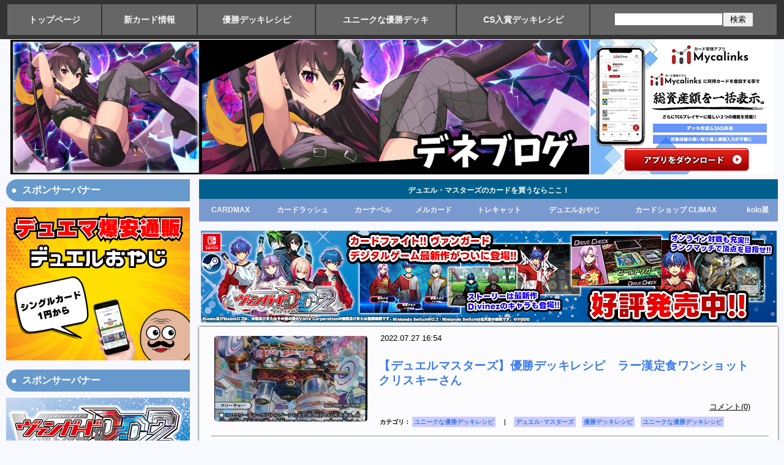

--- FILE ---
content_type: text/html; charset=utf-8
request_url: https://www.google.com/recaptcha/api2/aframe
body_size: 266
content:
<!DOCTYPE HTML><html><head><meta http-equiv="content-type" content="text/html; charset=UTF-8"></head><body><script nonce="OwJrnOqZno1gmkkZE3aVLw">/** Anti-fraud and anti-abuse applications only. See google.com/recaptcha */ try{var clients={'sodar':'https://pagead2.googlesyndication.com/pagead/sodar?'};window.addEventListener("message",function(a){try{if(a.source===window.parent){var b=JSON.parse(a.data);var c=clients[b['id']];if(c){var d=document.createElement('img');d.src=c+b['params']+'&rc='+(localStorage.getItem("rc::a")?sessionStorage.getItem("rc::b"):"");window.document.body.appendChild(d);sessionStorage.setItem("rc::e",parseInt(sessionStorage.getItem("rc::e")||0)+1);localStorage.setItem("rc::h",'1766380817172');}}}catch(b){}});window.parent.postMessage("_grecaptcha_ready", "*");}catch(b){}</script></body></html>

--- FILE ---
content_type: text/css
request_url: https://blog-imgs-96.fc2.com/d/e/n/deneblog1/css/35f26.css
body_size: 8561
content:
body { 
text-align:left;
line-height:1.3;

  font-family: "游ゴシック","YuGothic","ヒラギノ角ゴ Pro W3","Hiragino Kaku Gothic Pro","メイリオ","Meiryo","ＭＳ Ｐゴシック",sans-serif;
background-color:#F8F8FF;                       /* 外側背景色 */
} 
#outline_header { 
background-color:#FFFFFF;                     /* サイト背景色 */
}



/***************************************** ▼ メニューバー ▼ */
#menu_bar li.menu_bar_end a {
border-right:none;
}

ul#menu_bar {
font-size: 80%;                          /* 文字サイズ */
height:30px;                             /* 高さ */
background-color:#FFFFFF;                /* 背景色 */
margin-top:0px;                          /* 上の間隔 */
margin-bottom:0px;                       /* 下の間隔 */
color:#555555;                           /* リンク文字の色 */
text-decoration:none;

}

#menu_bar li {
list-style-type:none;
float:right;                             /* 右詰め */
min-width:90px;                          /* 最低幅 */
line-height:30px;                        /* 高さ   */
margin:0px;
padding:0px;
}

#menu_bar li a {
height: 30px;
display:block;
text-align:center;
border-right:0px solid #AAAAAA;          /* 区切り線 */
color:#555555;                           /* リンク文字の色 */
text-decoration:none;
}

#menu_bar li a:hover{
color:#333333;                           /* マウスが乗ったときのリンク文字の色 */
font-weight:bold;
text-decoration:none;
}
/***************************************** ▲ メニューバー ▲ */



/******************************************* ▼ サイトの幅 ▼ */
#outline_main { 
width:1260px;                                         /* 全体 */
margin:0 auto; 
background:#F8F8FF;

}

#main { 
width:945px;                                          /* メイン*/
float:right; 
margin:5px 0px 0px 0px;

} 
#main1 { 
width:945px;                                          /* メイン*/
float:right; 
margin:0px 0px 0px 0px;

} 
#first { 
width:300px;                                            /* プラグイン１の幅 */
float:left;
padding-left:0px; 
} 
#second { 
width:0px;                                            /* プラグイン２の幅 */
float:left; 
} 
#main-first {             
width:1260px;               
float:left;
margin:0px 0px 0px 0px;
border:0px solid #DDDDDD; 
} 
/******************************************* ▲ サイトの幅 ▲ */


/******************************* ▼ リンクの色と下線の有無 ▼ */
a:link    {color:#3B7BEA; text-decoration:none;}      /* 通常 */
a:active  {color:#3B7BEA; text-decoration:none;}      /*実行中*/
a:visited {color:#3B7BEA; text-decoration:none;}      /*訪問済*/
a:hover   {color:#990033; text-decoration:underline;} /*マウス*/
/******************************* ▲ リンクの色と下線の有無 ▲ */

/********************************************* ▼ ヘッダー ▼ */
#header_outline {
margin-bottom:0px;                                     /* ヘッダ下間隔     */
padding-top:0px;                                       /* 上の余白         */
text-align:left; 
background-color:#F8F8FF;
}

/********************************************* ▲ ヘッダー ▲ */

/*************************************** ▼ ブログタイトル ▼ */
h1 { 
font-size:12pt;                                 /* 文字サイズ */
letter-spacing: 0.5px;
text-align:left;                                /* 左寄せ     */
margin:0px 0px 0px 0px;

}
                              /* ▽文字色とリンクの下線有無▽ */
h1 a:link    { color:#3B7BEA; text-decoration:none; } /* 通常 */
h1 a:active  { color:#3B7BEA; text-decoration:none; } /*実行中*/
h1 a:visited { color:#3B7BEA; text-decoration:none; } /*訪問済*/
h1 a:hover   { color:#3B7BEA; text-decoration:none; } /*マウス*/

                              /* △文字色とリンクの下線有無△ */
/*************************************** ▲ ブログタイトル ▲ */

/***************************************** ▼ サイト紹介文 ▼ */
.intro { 
font-size:6pt;                                 /* 文字サイズ */
color:#333333;                                  /* 文字色     */
text-align:center;                                /* 左寄せ     */
margin:0px 0px 0px; 
padding-top:64px;
padding-bottom:0px;
background:#F8F8FF;
}
/***************************************** ▲ サイト紹介文 ▲ */

/************************************************* ▼ 記事 ▼ */
.ently_outline { 
box-shadow:0px 0px 3px;
border-bottom:#AAAAAA 0px dotted;         /* 下線 */
background-color:#fcfcff;                 /* 背景色             */
margin-top:7px;   
margin-bottom:10px;                       /* 次の記事までの間隔 */
padding:10px 15px 5px 20px; 
} 

.ently_title { 
font-size:14pt;                           /* 文字サイズ(記事タイトル)*/
color:#ffffff;                            /* 文字色    (タイトル)    */
text-align:left;                          /* 左寄せ    (記事タイトル)*/
padding:5px 10px;
margin:3px;
} 

h2 {
  padding: 1em 2em;/*上下 左右の余白*/
  color: #494949;/*文字色*/
  background: #ffffff;/*背景透明に*/
  border-left: solid 5px #7db4e6;/*左線*/
}


h3{
position: relative;
padding: 1em;
background: #a6d3c8;
color: white;
}

h3::before {
position: absolute;
content: '';
top: 100%;
left: 0;
border: none;
border-bottom: solid 15px transparent;
border-right: solid 20px rgb(149, 158, 155);
}

h4,h5{font-size:16px;}
h7{font-size:14px;}


h8 {
font-size:14px;
color: #6cb4e4;
text-align: center;
padding: 0.25em;
border-top: solid 2px #6cb4e4;
border-bottom: solid 2px #6cb4e4;
background: -webkit-repeating-linear-gradient(-45deg, #f0f8ff, #f0f8ff 3px,#e9f4ff 3px, #e9f4ff 7px);
background: repeating-linear-gradient(-45deg, #f0f8ff, #f0f8ff 3px,#e9f4ff 3px, #e9f4ff 7px);
}

h9{
font-size:16px;
position: relative;
padding: 0.5em;
background: #dc143c;
color: white;
}

h9::before {
position: absolute;
content: '';
top: 100%;
left: 0;
border: none;
border-bottom: solid 15px transparent;
border-right: solid 20px rgb(149, 158, 155);
}

#box5 {
background: #b0dcfa; /*背景色*/
font-weight:bold;
padding: 0.5em;/*文字周りの余白*/
color: white;/*文字を白に*/
border-radius: 0.5em;/*角の丸み*/
}

.ently_body { 

font-size:12pt;                       /* 文字サイズ(記事本文) */
color:#000000;                        /* 文字色    (記事本文) */

} 

.ently_body a img:hover {
filter:alpha(opacity= 70); /* IE */
-moz-opacity:0.70; /* Firefox CSS3以前 */
opacity:0.70; /* CSS3 */                    /* マウスが乗った時の記事のサムネ画像効果*/
}

.ichiran_left img{
width:250px;
height:140px;
margin-left:5px;
margin-right:5px;
margin-top:5px;
margin-bottom:15px;
border-radius: 5px;
}
.ichiran_right{
text-align:left;
}


.ently_text {
text-align:left;                      /* 左寄せ    (記事本文) */
line-height:180%;
margin:10px 10px; 
margin-bottom:0px;                    /* 記事末尾の間隔調整 */
}
.ently_navi { 
text-align:left;                      /* 右寄せ */
color:#000000;                        /* 文字色 */
padding-left:20px;
margin-top:5px;
background:#fff8ff;
border-radius: 10px;
} 

a.white:link {
text-decoration : underline; 
color : #000000; 
}
a.white:visited {
text-decoration : underline; 
color : #000000; 
}
a.white:active {
text-decoration : underline; 
color : #000000; 
}
a.white:hover {
text-decoration : underline; 
color : #000000; 
}

/************************************************* ▲ 記事 ▲ */

/*************************** ▼ 左側メニュー(プラグイン１) ▼ */
.plugin1_outline { 
margin-top:5px; 
margin-bottom:0px;                             /* 次のプラグインまでの間隔 */
border:   #999999 0px solid;                /* 個別枠 */
} 
 

.plugin1_title{
width:284px;
font-size:12pt; 
font-weight: bold;
color: #ffffff;/*文字色*/
padding: 0.5em;/*文字周りの余白*/
display: inline-block;/*おまじない*/
line-height: 1.3;/*行高*/
background: #6699CC;/*背景色*/
vertical-align: middle;/*上下中央*/
border-radius: 25px 0px 0px 25px;/*左側の角を丸く*/
}

.plugin1_title:before {
content: '●';
color: white;
margin-right: 8px;
}

.plugin1_body { 
font-size:10pt;                            /* 文字サイズ(本体) */
color:#333333;                            /* 文字色    (本体) */
background-color:#F8F8FF;                 /* 背景色    (本体) */
padding:10px 0px 10px 0px; 
border-color:#6699CC; border-width:0px 0px 0px 0px; border-style:solid;
line-height:1;
}
/* プラグイン1説明（上部） */
.p1u_description {
margin-bottom:7px;
}
/* プラグイン1説明（下部） */
.p1d_description {
margin-top:7px;
}
/*************************** ▲ 左側メニュー(プラグイン１) ▲ */

/*************************** ▼ 右側メニュー(プラグイン２) ▼ */
.plugin2_outline { 
border:   #999999 0px solid;                /* 個別枠 */
margin-bottom:0px; /* 次のプラグインまでの間隔 */
} 
.plugin2_title { 
font-size:11pt;                       /* 文字サイズ(タイトル) */
font-weight:bold;                     /* 太字      (タイトル) */
color:#ffffff;                        /* 文字色    (タイトル) */
border-bottom:#999999 1px solid;      /* 下線 */
padding:0px 0px; 
background:#6699CC;
} 
.plugin2_body { 
font-size:10pt;                            /* 文字サイズ(本体) */
color:#333333;                            /* 文字色    (本体) */
background-color:#F8F8FF;                 /* 背景色    (本体) */
padding:0px 0px 0px 0px; 

line-height:1;
}
/* プラグイン2説明（上部） */
.p2u_description {
margin-bottom:2px;
}
/* プラグイン2説明（下部） */
.p2d_description {
margin-top:2px;
}
/*************************** ▲ 右側メニュー(プラグイン２) ▲ */

/*************************** ▼ 上部メニュー(プラグイン３) ▼ */
.plugin3_outline { 
margin-bottom:3px;
border:   #999999 0px solid;                /* 個別枠 */
} 
.plugin3_title { 
font-size:11pt;                       /* 文字サイズ(タイトル) */
font-weight:bold;                     /* 太字      (タイトル) */
color:#555555;                        /* 文字色    (タイトル) */
border-bottom:#999999 1px solid;      /* 下線 */
padding:5px 20px; 

} 
.plugin3_body { 
font-size:10pt;                           /* 文字サイズ(本体) */
color:#333333;                            /* 文字色    (本体) */
background-color:#ffffff;                 /* 背景色    (本体) */
padding:5px 20px; 

}
/* プラグイン3説明(上部) */
.p3u_description {
margin-top:5px;
margin-bottom:5px;
}
/* プラグイン3説明(下部) */
.p3d_description {
margin-top:5px;
margin-bottom:5px;
}
/*************************** ▲ 上部メニュー(プラグイン３) ▲ */

/********************************************* ▼ コメント ▼ */
.comment_outline { 
border:#999999 0px solid;           /* 外枠の/色太さ/実線     */
background-color:#F3F3F3;           /* 背景色                 */
text-align:left;                    /* 左寄せ                 */
margin-bottom:20px;                 /* 次のコメントまでの間隔 */
} 
.comment_title { 
font-size:12pt;                       /* 文字サイズ(タイトル) */
color:#555555;                        /* 文字色    (タイトル) */
font-weight:bold;                     /* 太字      (タイトル) */
text-align:left;                      /* 左寄せ    (タイトル) */
border:0px solid #999999;
padding:5px 20px; 
} 
.comment_body { 
font-size:10pt;                   /* 文字サイズ(コメント本文) */
color:#555555;                    /* 文字色    (コメント本文) */
} 
.comment_text { 
text-align:left;                  /* 左寄せ    (コメント本文) */
margin:10px 20px;
}
.comment_navi { 
color:#333333;                    /* 文字色    (時刻・CM・TB) */
text-align:right;                 /* 右寄せ    (時刻・投稿者) */
margin:0px 10px 3px;
}
/* コメント諸項目（名前、URL等）の入力欄の幅 */
#subject,
#name,
#mail,
#url {
width: 50%;
}
/* コメント本文の入力欄の幅 */
#comment {
width: 95%;
}
/* コメントパスワード入力欄の幅 */
#pass {
width: 30%;
}
/********************************************* ▲ コメント ▲ */



/*************************************** ▼ トラックバック ▼ */
.trackback_outline { 
background-color:#f3f3f3;             /* 背景色               */
margin-bottom:20px; 
} 
.trackback_block_title { 
font-size:12pt;                 /*文字サイズ(ブロックタイトル)*/
color:#555555;                  /*文字色    (ブロックタイトル)*/
font-weight:bold;               /*太字      (ブロックタイトル)*/
text-align:left;                /*左寄せ    (ブロックタイトル)*/
padding:5px 20px; 
} 
.trackback_block_body { 
font-size:10pt;                   /* 文字サイズ(ブロック本文) */
color:#555555;                    /* 文字色    (ブロック本文) */
text-align:left; 
padding:10px 20px 0;
}
.trackback_title {
font-size:10pt;                   /* 文字サイズ(個別タイトル) */
color:#555555;                    /* 文字色    (タイトル) */
font-weight:bold;                 /* 太字      (個別タイトル) */
}
.trackback_body { 
font-size:3pt;                   /* 文字サイズ(個別本文)     */
color:#555555;                    /* 文字色    (個別本文)     */
margin-bottom:20px;
}
.trackback_navi {
border-top:#e0e0e0 1px solid;     /* 飾り線    (時刻・投稿者) */
text-align:right;                 /* 右寄せ    (時刻・投稿者) */
} 
/*************************************** ▲ トラックバック ▲ */



/********************************************* ▼ フッター ▼ */
#footer_outline {
border:0px solid #000000;                       /* 外枠の色   */
}
#footer_body { 
font-size:9pt;                                  /* 文字サイズ */
color:#777777;                                  /* 文字色     */
border:0px solid #777777;                       /* 内枠の色   */
padding:5px; 
float:left;
} 
#footer_body a:link    { color:#777777; }     /* 通常         */
#footer_body a:active  { color:#777777; }     /* 実行中       */
#footer_body a:visited { color:#777777; }     /* 訪問済み     */
#footer_body a:hover   { color:#333333; }     /* オンマウス時 */

/********************************************* ▲ フッター ▲ */
/* ▼続きを読む▼ */
.readmore {
}
/* ▲続きを読む▲ */
/* カレンダー */
.calender td { text-align: center; }
th#sun { color: #CC3300; }
th#sat { color: #0066CC; }

/*** その他 ***/
p { margin: 2px 0; }
ul { margin:2px 0 5px 0; padding:0; } 
li { margin-left:20px; margin-bottom:3px; } 
form { margin:0; }
table { font-size:10pt; }
.c-both { clear:both; } 

.readclose { margin: 10px 0; } 

.page_navi{
 margin-top:20px;
 margin-bottom:20px;
  text-align: center;
font-weight: bold;
}

.top_prevpage,.top_nextpage,.top_home { 
  margin:30px 0; 
  border:0px #999999 solid;
  background:#FFFFFF;
  color:#3B7BEA; 
  font-size:18px;
  padding:5px;
}



/* カレンダーの中央寄せ */
.calender{
margin-left: auto;
margin-right: auto;
} 

/* 引用部分 */
blockquote {
margin:2px;
padding:5px;
background:#f0f0f0; /* 背景 */
border:#cccccc 0px solid; /* 枠線 */
border-left:#4285F4 5px solid; /* 枠線(左) */
}

/* ブックマーク 拍手 */
.fc2_footer {
margin-top:5px; /* 上の余白 */
}

/* ▼ サイトマップ ▼ */
#sitemap {
margin-top:5px; /* 上の余白 */
text-align:left;
}

#sitemap ul.sitemap_list {
margin-left:20px; /* 各記事リストの左余白 */
}

.display_no {
display:none;
}

/* カテゴリ一覧へ戻る */
.pgtop {
text-align:right; /* 右寄せ */
}
/* ▲ サイトマップ ▲ */

/* プラグインの文字配置 */
.ta_left { text-align: left }
.ta_right { text-align: right }
.ta_center { text-align: center }

/* プラグイン内の入力欄幅設定 */
.plugin1_body input[type="text"],
.plugin2_body input[type="text"],
.plugin1_body textarea,
.plugin2_body textarea {
width: 90%;
}

/* ▼ FC2バトンのスタイル ▼ */

/* 質問番号(Q) */
.q_number {
color:#ff6600; /* 色 */
font-weight: bold; /* 太字 */
}

/* 質問本文 */
.baton_q {
margin-bottom:5px; /* 答えまでの余白 */
}

/* 答え番号(A) */
.a_number {
color:#ff6600; /* 色 */
font-weight: bold; /* 太字 */
}

/* 答え本文 */
.baton_a {
margin-left: 0px;
padding-bottom:2px; /* 罫線までの余白 */
border-bottom: dotted 1px #cccccc; /* 罫線 */
margin-bottom: 20px; /* 次の質問までの余白 */
}

/* ▲ FC2バトンのスタイル ▲ */

h1 {
margin-top: 0px; /* 上の余白 */
margin-left: 0px; /* 左の余白 */
margin-right: 0px; /* 右の余白 */
margin-bottom: 0px; /* 下の余白 */
}

/***************************************** ▼ ソーシャルボックス ▼ */
.sns_box {
	overflow: hidden;

}
.sns_box aa {
	float: left;
        margin-right:2px;
}
.sns_box iframe {
	margin:0 !important;
}
/***************************************** ▲ ソーシャルボックス ▲ */
input.menu_search_input {
 height: 22px;
 background-color: #FFFFFF;
 padding: 2px 2px 2px 6px;
 border: 1px solid #CCC;
 margin-right: 20px; 
}
 input.search_btn {
 background:#cccccc;
 border:1px solid #999999;
 padding: 2px;
 padding-right: 3px;
 padding-left: 3px;
 
 
 
 
}

#dmtbox { font-weight:bold; 
padding:3px 5px;border-color:#000000;border-width:1px 1px 1px 7px;border-style:solid;background:#fffff0;
font-size: 80%;
}

#dmr13box { font-weight:bold; 
border-color:#000000; border-width:1px 1px 1px 1px;border-style:solid; background:#F8F8FF;
font-size: 80%; padding: 15px 15px 15px 15px; margin-left:5px;
margin-right:5px;
margin-top:0px;
margin-bottom:0px; 
line-height:150%;
}

#dmbox {  
border-color:#000000; border-width:1px 1px 1px 1px;border-style:solid; background:#ffffff;
font-size: 95%; padding: 15px 15px 15px 15px; margin-left:0px;
margin-right:5px;
margin-top:0px;
margin-bottom:0px; 
line-height:180%; 
}

#dmbox2 {  
border-color:#000000; border-width:0px 0px 0px 0px;border-style:solid; background:#FFE4E1;
font-size: 92%; padding: 15px 15px 15px 15px; margin-left:0px;
margin-right:0px;
margin-top:0px;
margin-bottom:0px; 
line-height:150%; 
}

#dmbox3 {  
border-color:#000000; border-width:0px 0px 0px 0px;border-style:solid; background:#E0FFFF;
font-size: 92%; padding: 15px 15px 15px 15px; margin-left:0px;
margin-right:0px;
margin-top:0px;
margin-bottom:0px; 
line-height:150%; 
}

#dmr13box2 { font-weight:bold; 
border-color:#000000; border-width:1px 1px 1px 1px;border-style:solid; background:#FFFFFF;
font-size: 100%; padding: 15px 15px 15px 15px; margin-left:5px;
margin-right:5px;
margin-top:0px;
margin-bottom:0px; 
line-height:150%;
}


#rssbox { font-weight:bold; 
                                /* 文字サイズ */
text-align:left;                                /* 左寄せ     */
font-size: 80%;
}



#q  { color: #008000; }

.taglist1 {font-size: 10px; margin-left:15px; font-weight: bold;}

.taglist1 a:link    { color:#3B7BEA; text-decoration:none; background-color :#ccccff; line-height:200%; padding : 3px ;} /* 通常 */
.taglist1 a:active  { color:#3B7BEA; text-decoration:none; background-color :#ccccff; line-height:200%; padding : 3px ;} /*実行中*/
.taglist1 a:visited { color:#3B7BEA; text-decoration:none; background-color :#ccccff; line-height:200%; padding : 3px ;} /*訪問済*/
.taglist1 a:hover   { color:#3B7BEA; text-decoration:none; background-color :#ccccff; line-height:200%; padding : 3px ; } /*マウス*/

a.sample3{
display:block;
border-color:#f0f0f0; border-width:1px 1px 1px 1px;border-style:solid; background:#6699CC;
font-size: 80%; padding: 0px 0px 0px 0px; margin-left:0px;
width:175px;
margin-right:0px;
margin-top:0px;
margin-bottom:1px; 
line-height:150%;
}

a.sample3:hover{
background:#75A9FF;
}

a.sample3 {/*リンクされた文字*/
    color:#ffffff;
    font-style:normal;
    text-decoration:underline;
}
a:link.sample3 {/*未訪問のリンク*/
    color:#ffffff;
    font-style:normal;
    text-decoration:underline;
}
a:visited.sample3 {/*訪問後のリンク*/
    color:#ffffff;
    text-decoration:underline;
}
a:hover.sample3 {/*マウスをのせたとき*/
    color:#ffffff;
    font-style:normal;
    text-decoration:underline;
}
a:active.sample3 {/*クリック中*/
    text-decoration:none;
}

a.sample6{
display:block;
border-color:#f0f0f0; border-width:1px 1px 1px 1px;border-style:solid; background:#6699CC;
font-size: 100%; padding: 4px 2px 4px 2px; margin-left:0px;

margin-right:0px;
margin-top:0px;
margin-bottom:1px; 
line-height:150%;
}

a.sample6:hover{
background:#75A9FF;
}

a.sample6 {/*リンクされた文字*/
    color:#ffffff;
    font-style:normal;
    text-decoration:underline;
}
a:link.sample6 {/*未訪問のリンク*/
    color:#ffffff;
    font-style:normal;
    text-decoration:underline;
}
a:visited.sample6 {/*訪問後のリンク*/
    color:#ffffff;
    text-decoration:underline;
}
a:hover.sample6 {/*マウスをのせたとき*/
    color:#ffffff;
    font-style:normal;
    text-decoration:underline;
}
a:active.sample6 {/*クリック中*/
    text-decoration:none;
}


a.sample4{
display:block;
float: left;
border-color:#000000; border-width:1px 1px 1px 1px;border-style:solid; background:#25708b;
font-size: 110%; padding: 0px 15px 0px 15px; margin-left:0px;
width:88px;
margin-right:5px;
margin-top:0px;
margin-bottom:2px; 
line-height:150%;
}

a.sample4:hover{
background:#777777;
}

a.sample4 {/*リンクされた文字*/
    color:#F5F5DC;
    font-style:normal;
    text-decoration:underline;
}
a:link.sample4 {/*未訪問のリンク*/
    color:#F5F5DC;
    font-style:normal;
    text-decoration:underline;
}
a:visited.sample4 {/*訪問後のリンク*/
    color:#F5F5DC;
    text-decoration:underline;
}
a:hover.sample4 {/*マウスをのせたとき*/
    color:#F5F5DC;
    font-style:normal;
    text-decoration:underline;
}
a:active.sample4 {/*クリック中*/    text-decoration:none;
}
a.sample5{
display:block;
float: left;
border-color:#000000; border-width:1px 1px 1px 1px;border-style:solid; background:#dc143c;
font-size: 110%; padding: 0px 15px 0px 15px; margin-left:0px;
width:88px;
margin-right:5px;
margin-top:0px;
margin-bottom:2px; 
line-height:150%;
}

a.sample5:hover{
background:#777777;
}

a.sample5 {/*リンクされた文字*/
    color:#F5F5DC;
    font-style:normal;
    text-decoration:underline;
}
a:link.sample5 {/*未訪問のリンク*/
    color:#F5F5DC;
    font-style:normal;
    text-decoration:underline;
}
a:visited.sample5 {/*訪問後のリンク*/
    color:#F5F5DC;
    text-decoration:underline;
}
a:hover.sample5 {/*マウスをのせたとき*/
    color:#F5F5DC;
    font-style:normal;
    text-decoration:underline;
}
a:active.sample5 {/*クリック中*/
    text-decoration:none;
}

#plugbox
      {
         border: solid 0px #6699CC;
         
         height: 250px;
         padding: 10px 0px 0px 0px;
         overflow: auto;
background-color:#ffffff;
line-height:160%;
      }
#menubox1
      {
         border: solid 0px #808080;
         width: 35px;
         height: 30px;
         padding: 0.0em;
         overflow: auto;
margin-right:0px;
margin-top:5px;
margin-bottom:10px;
margin-left:5px;
      }
#menubox2
      {
        font-weight:bold; 
color: #ffffff;
float: left;
width: 128px;
border-color:#25708b; border-width:1px 1px 1px 1px; border-style:solid; background:#25708b;
font-size: 99%; padding: 17px 15px 16px 15px; margin-left:0px;
margin-right:25px;
margin-top:0px;
margin-bottom:0px; 
line-height:150%;
      }
#menubox3
      {
         border: solid 0px #808080;
         width: 580px;
         height: 52px;
         padding: 0.0em;
         overflow: auto;
      }
#menubox4
      {
         border: solid 0px #808080;
         width: 1000px;
         height: 35px;
         padding: 0.0em;
         overflow: auto;
      }
#menubox5
      {
         border: solid 0px #808080;
         width: 80px;
         height: 25px;
         padding: 0.0em;
         overflow: auto;
margin-right:8px;
margin-top:0px;
margin-bottom:0px;
margin-left:0px;
      }
#menubox6
      {
         border: solid 0px #808080;
         width: 260px;
         height: 40px;
         padding: 0.0em;
         overflow: auto;
margin-right:0px;
margin-top:0px;
margin-bottom:0px;
margin-left:0px;
      }
#menubox7
      {
width: 1198px;
height: 115px;
background:#7e95b4;
margin-right:0px;
margin-top:0px;
margin-bottom:0px;
margin-left:0px;

      }
a.sample4{
width: 120px;
height: 20px;
display:block;
font-weight:bold; 
float: left;
margin-right:10px;
margin-top:5px;
margin-bottom:0px;
margin-left:0px;
}

#newbox
      {
         border: solid 0px #808080;
         width: 100%;
         height: 20px;
padding : 8px ;
         overflow: auto;
      }

a.sample4:hover{
background:#777777;
}
#amazonbox
      {
float: left;
background:#FFFFFF;
         border-width: 1px 0px 1px 1px; border-color:#808080; border-style:solid;
         width: 160px;
         height: 175px;
margin-left:0px;}

#amazonbox1 {  
border-color:#000000; border-width:0px 0px 0px 0px;border-style:solid;
font-size: 92%; padding: 0px 10px 5px 12px; margin-left:0px;
margin-right:0px;
margin-top:0px;
margin-bottom:0px; 
}
#dmbox1 { font-weight:bold; 
border-color:#000000; border-width:0px 0px 0px 0px;border-style:solid; background:#F0F8FF;
font-size: 90%; padding: 15px 15px 15px 15px; margin-left:5px;
margin-right:5px;
margin-top:0px;
margin-bottom:0px; 
line-height:150%;
}

◆CSS
/* ContentsArea
-------------------------- */
#contents {
	margin: 0 auto;
	padding: 10px 0 50px 0;
	width: 100%;
}

p {
	padding: 10px 0;
}

#open01,
#open02 {
	top: 0;
	left: 0;
	width: 100%;
	height: 100%;
	display: none;
	position: absolute;
}

.close_overlay {
	top: 0;
	left: 0;
	width: 100%;
	height: 100%;
	display: block;
	text-indent: -9999px;
	position: absolute;
	background: #000;
	opacity: 0.5;
	z-index: 5;
}

.modal_window {
	top: 50%;
	left: 50%;
	margin: -150px 0 0 -200px;
	width: 400px;
	height: 300px;
	text-align: center;
	display: block;
	background: #fff;
	position: absolute;
	z-index: 10;
}

.modal_window h2 {
	margin-bottom: 20px;
	width: 400px;
	height: 30px;
	line-height: 30px;
	color: #fff;
	font-size: 12px;
	font-weight: bold;
	text-align: left;
	text-indent: 15px;
	background: #000;
}
.modal_window p {
	padding: 0 15px 15px 15px;
	font-size: 12px;
	line-height: 160%;
	text-align: left;
}


/* CSS3 ModalWindow SET
-------------------------- */
@-webkit-keyframes modalFadeIn {
	0% {opacity:0;display:block;}
	100% {opacity:1;}
}
div#modal div:target {
	-webkit-animation-name: modalFadeIn; 
  	-webkit-animation-duration: 1s;
  	-webkit-animation-iteration-count: 1;
	opacity: 1;
	display:block;
}

a.category{
display:block;
float: left;
border-color:#000000; border-width:1px 1px 1px 1px;border-style:solid; background:#25708b;
font-size: 90%; padding: 0px 15px 0px 15px; margin-left:0px;
width:188px;
margin-right:5px;
margin-top:0px;
margin-bottom:2px; 
line-height:150%;
}

a.category:hover{
background:#777777;
}

a.category {/*リンクされた文字*/
    color:#F5F5DC;
    font-style:normal;
    text-decoration:underline;
}
a:link.category {/*未訪問のリンク*/
    color:#F5F5DC;
    font-style:normal;
    text-decoration:underline;
}
a:visited.category {/*訪問後のリンク*/
    color:#F5F5DC;
    text-decoration:underline;
}
a:hover.category {/*マウスをのせたとき*/
    color:#F5F5DC;
    font-style:normal;
    text-decoration:underline;
}
a:active.category {/*クリック中*/
    text-decoration:none;
}

#eventmenu {  
border-color:#000000; border-width:0px 0px 0px 0px;border-style:solid; background:#dcdcdc;
font-size: 90%; padding: 0px 15px 0px 15px; margin-left:0px;
margin-right:0px;
font-weight:bold;
margin-top:0px;
margin-bottom:0px; 
line-height:180%; 
}

#demo4{
    background: #ff00ff;
border-color:#000000; border-width:1px 1px 1px 1px;border-style:solid; background:#25708b;
font-size: 90%; padding: 0px 15px 0px 15px; margin-left:0px;
width:160px;
margin-right:5px;
margin-top:0px;
margin-bottom:2px; 
}
#demo4:hover{
    background: #00ff00;
}

#mainbox1 {  
border-color:#000000; border-width:1px 1px 1px 1px;border-style:solid; background:#ffffff;
font-size: 60%; padding: 15px 15px 15px 15px; margin-left:0px;
margin-right:5px;
margin-top:0px;
margin-bottom:0px; 
line-height:180%; 
}

#blogbox {  
border-color:#6699CC; border-width:2px 2px 2px 2px;border-style:solid; background:#ffffff;
font-size: 95%; padding: 15px 15px 15px 15px;
margin-left:0px;
margin-right:0px;
margin-top:0px;
margin-bottom:0px; 
line-height:180%; 
text-align:left;
}

#mainmenubox {  
         width: 728px;
         height: 20px;
         padding: 0.0em;
         overflow: auto;
margin-bottom:4px;
background-color:#F8F8FF;
}

#titlebox {  
border-color:#AAAAAA;  background:#fff8ff;
background-image: url("https://blog-imgs-116.fc2.com/d/e/n/deneblog1/01a.jpg");
width:1200px; height:280px;
padding: 0px 0px 0px 0px;
margin-left:0px;
margin-right:0px;
margin-top:0px;
margin-bottom:0px;  
box-shadow:0px 0px 0px;
}
#title1box {  
border-color:#AAAAAA;  background:#fff8ff;
background-image: url("https://blog-imgs-116.fc2.com/d/e/n/deneblog1/02a.jpg");
width:1200px; height:280px;
padding: 0px 0px 0px 0px;
margin-left:0px;
margin-right:0px;
margin-top:0px;
margin-bottom:0px;  
box-shadow:0px 0px 0px;
}
#title3box {  
border-color:#AAAAAA;  background:#fff8ff;
background-image: url("https://blog-imgs-116.fc2.com/d/e/n/deneblog1/03a.jpg");
width:1200px; height:280px;
padding: 0px 0px 0px 0px;
margin-left:0px;
margin-right:0px;
margin-top:0px;
margin-bottom:0px;  
box-shadow:0px 0px 0px;
}

#title3box a{
display: block; /* ブロック化 */
width : 1200px;/* リストの幅 */
height : 280px;
padding:232px 0px 0px 30px;
  }


#title3box a:hover{/* マウスが上に来たとき
background-color :#a7e0f8;/* 範囲の背景色 */
  }


#title2box {  
background:#ffffff;
width:1200px; height:50px;
padding: 0px 0px 0px 0px;
margin-left:0px;
margin-right:0px;
margin-top:0px;
margin-bottom:0px;  
box-shadow:0px 0px 0px;
}

#titlebox a{
display: block; /* ブロック化 */
width : 1200px;/* リストの幅 */
height : 280px;
padding:232px 0px 0px 30px;
  }


#titlebox a:hover{/* マウスが上に来たとき
background-color :#a7e0f8;/* 範囲の背景色 */
  }

#title1box a{
display: block; /* ブロック化 */
width : 1200px;/* リストの幅 */
height : 280px;
padding:232px 0px 0px 30px;
  }


#title1box a:hover{/* マウスが上に来たとき
background-color :#a7e0f8;/* 範囲の背景色 */
  }

#title4box {  
border-color:#AAAAAA;  background:#fff8ff;
background-image: url("https://blog-imgs-102.fc2.com/d/e/n/deneblog1/20170329030633aeb.jpg");
width:1200px; height:280px;
padding: 0px 0px 0px 0px;
margin-left:0px;
margin-right:0px;
margin-top:0px;
margin-bottom:0px;  
box-shadow:0px 0px 0px;
}

#title4box a{
display: block; /* ブロック化 */
width : 1200px;/* リストの幅 */
height : 280px;
padding:232px 0px 0px 30px;
  }


#title4box a:hover{/* マウスが上に来たとき
background-color :#a7e0f8;/* 範囲の背景色 */
  }

#logbox
      {
         border: solid 1px #808080;
         width: 1198px;
         height: 43px;
         padding: 0.0em;
         overflow: auto;
float: left;
background-color:#F8F8FF;
      }
#logbox a:link    {color:#0000ff; text-decoration:none;}      /* 通常 */
#logbox a:active  {color:#0000ff; text-decoration:none;}      /*実行中*/
#logbox a:visited {color:#0000ff; text-decoration:none;}      /*訪問済*/
#logbox a:hover   {color:#1e1eff; text-decoration:underline;} /*マウス*/

#logbox2
      {
         border: solid 1px #808080;
         width: 958px;
         height: 64px;
         padding: 0.0em;
         overflow: auto;
margin-top:1px;
margin-bottom:0px;
background-color:#F8F8FF;
      }
#logbox2 a:link    {color:#0000ff; text-decoration:none;}      /* 通常 */
#logbox2 a:active  {color:#0000ff; text-decoration:none;}      /*実行中*/
#logbox2 a:visited {color:#0000ff; text-decoration:none;}      /*訪問済*/
#logbox2 a:hover   {color:#1e1eff; text-decoration:underline;} /*マウス*/

#logbox3
      {
         
         width: 728px;
         height: 66px;
         padding: 0.0em;
         overflow: auto;
margin-bottom:0px;
background-color:#F8F8FF;
      }
#logbox2 a:link    {color:#0000ff; text-decoration:none;}      /* 通常 */
#logbox2 a:active  {color:#0000ff; text-decoration:none;}      /*実行中*/
#logbox2 a:visited {color:#0000ff; text-decoration:none;}      /*訪問済*/
#logbox2 a:hover   {color:#1e1eff; text-decoration:underline;} /*マウス*/

#logbox4
      {
         border: solid 1px #808080;
         width: 728px;
         height: 100px;
         padding: 0.0em;
         overflow: auto;
margin-bottom:0px;
background-color:#F8F8FF;
      }
#logbox2 a:link    {color:#0000ff; text-decoration:none;}      /* 通常 */
#logbox2 a:active  {color:#0000ff; text-decoration:none;}      /*実行中*/
#logbox2 a:visited {color:#0000ff; text-decoration:none;}      /*訪問済*/
#logbox2 a:hover   {color:#1e1eff; text-decoration:underline;} /*マウス*/

.balloon5 {
  width: 100%;
  margin: 1.5em 0;
  overflow: hidden;
}

.balloon5 .faceicon {
  float: left;
  margin-right: -90px;
  width: 80px;
}

.balloon5 .faceicon img{
  width: 100%;
  height: auto;
  border: solid 3px #d7ebfe;
  border-radius: 50%;
}

.balloon5 .chatting {
  width: 100%;
}

.says {
  display: inline-block;
  position: relative; 
  margin: 5px 0 0 105px;
  padding: 17px 13px;
  border-radius: 12px;
  background: #d7ebfe;

font-size: 13px;
font-weight: bold;

}

.says:after {
  content: "";
  display: inline-block;
  position: absolute;
  top: 18px; 
  left: -24px;
  border: 12px solid transparent;
  border-right: 12px solid #d7ebfe;
}

.says p {
  margin: 0;
  padding: 0;
}

/*アイキャッチ画像付関連記事 */
#fc2relate_entry_thumbnail_area {
 margin: 25px 0px 0px 0px !important;
 padding: 15px 0px 5px 0px !important;
 border: 1px #dddddd solid !important; /* 枠線の色 */
 background: #fafafa !important; /* リスト背景色 */
 -webkit-border-radius: 4px; -moz-border-radius: 4px; -o-border-radius: 4px; border-radius: 4px;
}
 
#fc2relate_entry_thumbnail_area .relate_dt {
 margin: 0 !important;
 padding: 0px 20px 10px 20px !important;
 border: 0 none !important;
 border-bottom:1px solid #dddddd !important;/* 下線の色 */
 box-shadow: 0 1px 0 rgba(255,255,255,1) !important;
 line-height: 1.1 !important;
 background: none !important;
}
 
#fc2relate_entry_thumbnail_area .relate_dd {
 margin-left:0px;
 overflow: hidden;
}
 
#fc2relate_entry_thumbnail_area .relate_dd .relate_ul {
 margin: 10px !important;
 padding: 0 !important;
 overflow: hidden;
}
 
#fc2relate_entry_thumbnail_area .relate_dd .relate_ul li {
 width: 45%;/* 2列は50%　3列は33.3% */
 height: 107px;
 float: left;
 list-style: none;
 border-bottom:1px solid #dddddd;/* 下線の色 */
 box-shadow: 0 1px 0 rgba(255,255,255,1) !important;
}
 
#fc2relate_entry_thumbnail_area .relate_entry_thumbnail_image img {
 padding: 2px !important;
 margin: 5px !important;
 width: 90px !important;/* 画像の大きさ */
 height: 90px !important;/* 画像の大きさ */
 border: 1px #dddddd solid !important;/* 画像の枠線 */
}
 
.thumbnail_wrapper {
 display: flex;
 -webkit-flex-direction: row;
 flex-direction: row;
 -webkit-justify-content: flex-start;
 justify-content: flex-start;
 -webkit-align-items: flex-start;
 align-items: center;
}
 
.thumbnail_wrapper> *{
 flex:1 1 auto;
}
 
.relate_entry_String {
 word-break: break-all;
 line-height: 1.2em;
 padding:1em;
}
 
#fc2relate_entry_thumbnail_area .relate_li a{
 text-decoration: none !important;/* テキスト下線なし */
}
 
#fc2relate_entry_thumbnail_area .relate_li a:hover{
 text-decoration: underline !important;/* マウスホバーでテキスト下線あり */
}

#box2 {
    padding: 10px 10px;
    margin: 0px 0;
    font-weight: bold;
    color: #6091d3;/*文字色*/
    background: #FFF;
    border: solid 3px #6091d3;/*線*/
    border-radius: 10px;/*角の丸み*/
}
#box2 p {
    margin: 0; 
    padding: 0;
}

#box3 {
    position: relative;
    margin: 2em 0;
    padding: 0.5em 1em;
    border: solid 3px #95ccff;
    border-radius: 8px;
}
#box3 .box-title {
    position: absolute;
    display: inline-block;
    top: -13px;
    left: 10px;
    padding: 0 9px;
    line-height: 1;
    font-size: 19px;
    background: #FFF8FF;
    color: #95ccff;
    font-weight: bold;
}
#box3 p {
    margin: 0; 
    padding: 0;
}

/* 吹き出し本体 */
#box4{
  position: relative;
  padding: 20px;
  background-color: #bdffad;
  box-shadow: 0px 0px 10px 0px #a7a7a7;         /* 吹き出し本体の影 */
}
/* 三角アイコン */
#box4::before{
  content: '';
  position: absolute;
  display: block;
  width: 0;
  height: 0;
  left: 20px;
  top: -15px;
  border-right: 15px solid transparent;
  border-bottom: 15px solid #bdffad;
  border-left: 15px solid transparent;
}

#day{padding: 0px 0px 0px 16px;}

#commentcomment{text-align:right; padding: 0px 30px 0px 0px;}

#box8 {
padding: 15px; 
text-align:center;
font-size: 14px;
}

#box8 a:link { color: #f5f5f5; }
#box8 a:visited { color: #f5f5f5; }
#box8 a:hover { color: #f5f5f5; }
#box8 a:active { color: #f5f5f5; }

#box9 {
padding: 0px 0px 5px 0px; 
}

#box10 {
padding: 15px; 
text-align:center;
font-size: 14px;
}

#box10 a:link { color: #f5f5f5; }
#box10 a:visited { color: #f5f5f5; }
#box10 a:hover { color: #f5f5f5; }
#box10 a:active { color: #f5f5f5; }

#decklist {  width: 300px;}

#tablebox table tr td {
          padding: 12px;
          text-align: left;
          border: 1px solid #c0c0c0;}
#tablebox { font-size: 16px;
      line-height: 30px;
      letter-spacing: 0.5px;
      margin: 10px 10px 10px 10px;
      padding: 10px 10px 10px 10px;
      word-wrap: break-word; }

#tablebox img {    margin: 0px 20px 0px 20px;
          }

#smallfont2
{    position: fixed;
     top: 0;
background-color:#333333;   
padding: 5px 0px 5px 0px;
width: 100%;
z-index: 1000;}

#shadowv
{   padding: 15px 0px 0px 0px;
text-align:center;
}

/* 左右共通のスタイリング */
.left-side,
.right-side {
    width: 100%;
    margin: 20px 0;
    overflow: hidden;
}
.icon {
    width: 100px;
    text-align: center;
}
.icon img {
    width: 70px;
    height: 70px;
    border: solid 1px #ccc;
    border-radius: 50%;
}
.icon p {
    margin: 0px;
    word-wrap: break-word;
}
.bubble {
    max-width: 70%;
    padding: 20px;
    border-radius: 10px;
    display: inline-block;
    background: #f5f5f5;
    position: relative;
}
.bubble::before{
    content: "";
    width: 0;
    height: 0;
    border: 10px solid transparent;
    position: absolute;
}
/* 左側表示の吹き出しのスタイリング */
.left-side .icon {
    float: left;
    margin-left: 10px;
}
.left-side .bubble{
    margin: 10px 0 0 20px;
}
.left-side .bubble::before{
    top: 15px;
    left: -20px;
    border-right-color: #f5f5f5;
}
/* 右側表示の吹き出しのスタイリング */
.right-side .icon {
    float: right;
    margin-right: 10px;
}
.right-side .bubble{
    float: right;
    margin: 10px 20px 0 0;
}
.right-side .bubble::before{
    top: 15px;
    right: -20px;
    border-left-color: #f5f5f5;
}

/*吹き出し　共通*/
.s_cloud1,
.s_cloud2 {
  width: 97%;
  margin: 12px 14px;
  overflow: hidden;

  .icon {
    width: 70px;
  }

  .icon img {
    border: solid 3px #e3acac;
    border-radius: 30%; /*0%：四角  10%～:角丸  50%:円*/
  }

  .iconfont {
    padding-top: 7px;
    font-size: 10px;
    text-align: center;
  }

  .bubble {
    position: relative;
    padding: 13px;
    border-radius: 25px;
    max-width: 500px;
  }

  .bubble:after {
    content: "";
    display: inline-block;
    position: absolute;
    top: 13px;
    border-style: solid;
  }
}

/*吹き出し  左寄せ*/
.s_cloud1 {
  .icon {
    float: left;
    margin-right: -70px;

    .i_badge {
      width: 70x;
      height: 70px;
    }
  }
  .icon img {
    width: 100%;
    height: auto;
  }

  .bubble {
    display: inline-block;
    margin: 25px 20px 0 95px;
    background: #e3acac;
  }

  .bubble:after {
    left: -14px;
    border-style: solid;
    border-width: 0 24px 17px 0;
    border-color: transparent #e3acac;
  }
}

/*吹き出し　右寄せ*/
.s_cloud2 {
  display: flex;
  justify-content: flex-end;

  .icon {
    display: inline-block;
    order: 2 !important;
    margin-left: -70px;
    margin-right: 10px;

    .i_badge {
      width: 70px;
      height: 70px;
    }
  }

  .icon img {
    width: 70px;
    height: 70px;
  }

  .bubble {
    float: left;
    display: flex;
    flex-wrap: wrap;
    margin: 25px 90px 30px 20px;
    background: #e3ba96;
  }

  .bubble:after {
    right: -15px;
    border-style: solid;
    border-width: 17px 19px 0 0;
    border-color: #e3ba96 transparent;
  }
}

#box9 {
padding: 0px; 
text-align:center;
font-size: 14px;
}

#box8 a:link { color: #f5f5f5; }
#box8 a:visited { color: #f5f5f5; }
#box8 a:hover { color: #f5f5f5; }
#box8 a:active { color: #f5f5f5; }

#box11 {
padding: 5px 5px 10px 5px; 
text-align:center;
font-size: 14px;
}

#box11 a:link { color: #f5f5f5; }
#box11 a:visited { color: #f5f5f5; }
#box11 a:hover { color: #f5f5f5; }
#box11 a:active { color: #f5f5f5; }

#box12 {
padding: 10px 5px 5px 5px;text-align:center;
font-size: 14px;
}

#box12 a:link { color: #f5f5f5; }
#box12 a:visited { color: #f5f5f5; }
#box12 a:hover { color: #f5f5f5; }
#box12 a:active { color: #f5f5f5; }

#box13 {
padding: 10px 5px 10px 5px;text-align:center;
font-size: 12px;
}

#box13 a:link { color: #f5f5f5; }
#box13 a:visited { color: #f5f5f5; }
#box13 a:hover { color: #f5f5f5; }
#box13 a:active { color: #f5f5f5; }

#box14 {
padding: 10px 0px 5px 0px;text-align:center;
font-size: 12px;
}

#box14 a:link { color: #f5f5f5; }
#box14 a:visited { color: #f5f5f5; }
#box14 a:hover { color: #f5f5f5; }
#box14 a:active { color: #f5f5f5; }
/**************************************************************/
/*
ご利用ありがとうございます。
うぃず FC2テンプレート
【http://10lab.blog.fc2.com/】
*/
/**************************************************************/

--- FILE ---
content_type: text/javascript;charset=utf-8
request_url: https://rcm.shinobi.jp/r/d038381ee53b989dbc3dc976f010fd59
body_size: 1768
content:
if(! window.NT_RMD_AUD_ITEMS){window.NT_RMD_AUD_ITEMS = {};};(function(item){window.NT_RMD_AUD_ITEMS[item.source_key] = item;if(window.NT_RMD_AUD_CORE_ENGINE){window.NT_RMD_AUD_CORE_ENGINE.run();}})({"id":150496,"user_id":9204,"source_key":"d038381ee53b989dbc3dc976f010fd59","rss_feeds":[{"id":131938,"site_url":"https://deneblog.jp/","site_title":"デネブログ","favicon":"https://deneblog.jp/favicon.ico"}],"html_template":null,"carousel_settings":null,"popup_settings":null,"recommends":[{"id":1926860077,"title":"【 #デュエマ公認大会優勝デッキレシピ 】ターボメビウス　茶狢さん","rssid":131938,"url":"https://deneblog.jp/blog-entry-22284.html","images":["https://blog-imgs-115.fc2.com/d/e/n/deneblog1/20180711212224336s.jpg"],"defaultimage":null,"content":"ターボメビウス　茶狢さん","date":1760256430,"like":0,"rt":0,"hateb":0,"sitename":"デネブログ","subimage":null,"display_order":0},{"id":1921517488,"title":"【 #デュエマ公認大会優勝デッキレシピ 】4c龍軸刃鬼　TTOさん","rssid":131938,"url":"https://deneblog.jp/blog-entry-22216.html","images":["https://blog-imgs-166.fc2.com/d/e/n/deneblog1/20230701182121e9bs.png"],"defaultimage":null,"content":"4c龍軸刃鬼　TTOさん","date":1757776819,"like":0,"rt":0,"hateb":0,"sitename":"デネブログ","subimage":null,"display_order":0},{"id":1914180034,"title":"【 #デュエマ公認大会優勝デッキレシピ 】クローシスアゴクイループ　tomさん","rssid":131938,"url":"https://deneblog.jp/blog-entry-22110.html","images":["https://blog-imgs-125.fc2.com/d/e/n/deneblog1/201903292018044b8s.jpg"],"defaultimage":null,"content":"クローシスアゴクイループ　tomさん","date":1754296454,"like":0,"rt":0,"hateb":0,"sitename":"デネブログ","subimage":null,"display_order":0},{"id":1914180035,"title":"【 #デュエマ公認大会優勝デッキレシピ 】アナカラー60枚ハイランダー　ABBさん","rssid":131938,"url":"https://deneblog.jp/blog-entry-22103.html","images":["https://blog-imgs-118.fc2.com/d/e/n/deneblog1/20180130214828535s.jpg"],"defaultimage":null,"content":"アナカラー60枚ハイランダー　ABBさん","date":1754293378,"like":0,"rt":0,"hateb":0,"sitename":"デネブログ","subimage":null,"display_order":0},{"id":1913422389,"title":"【 #デュエマ公認大会優勝デッキレシピ 】白青絆連鎖　戦慄の牛乳屋さん","rssid":131938,"url":"https://deneblog.jp/blog-entry-22066.html","images":["https://blog-imgs-163.fc2.com/d/e/n/deneblog1/01_2025080100542056cs.jpg"],"defaultimage":null,"content":"白青絆連鎖　戦慄の牛乳屋さん","date":1753977325,"like":0,"rt":0,"hateb":0,"sitename":"デネブログ","subimage":null,"display_order":0},{"id":1913422390,"title":"【 #デュエマ公認大会優勝デッキレシピ 】オカルトアンダケイン　遊大さん","rssid":131938,"url":"https://deneblog.jp/blog-entry-22061.html","images":["https://blog-imgs-141.fc2.com/d/e/n/deneblog1/20201223182022a5ds.jpg"],"defaultimage":null,"content":"オカルトアンダケイン　遊大さん","date":1753974953,"like":0,"rt":0,"hateb":0,"sitename":"デネブログ","subimage":null,"display_order":0},{"id":1911010274,"title":"【 #デュエマ非公認大会優勝デッキレシピ 】デイガゼロフェニックス　時巡りまめしあんさん","rssid":131938,"url":"https://deneblog.jp/blog-entry-22053.html","images":["https://blog-imgs-114.fc2.com/d/e/n/deneblog1/20170816025803d83s.jpg"],"defaultimage":null,"content":"デイガゼロフェニックス　時巡りまめしあんさん","date":1752988482,"like":0,"rt":0,"hateb":0,"sitename":"デネブログ","subimage":null,"display_order":0},{"id":1908915846,"title":"【デュエルマスターズ】優勝デッキレシピ　闇単ハンデス　​​Envyさん（開催地：フィンランド）","rssid":131938,"url":"https://deneblog.jp/blog-entry-22033.html","images":null,"defaultimage":null,"content":"闇単ハンデス　​​Envyさん（開催地：フィンランド）","date":1752145829,"like":0,"rt":0,"hateb":0,"sitename":"デネブログ","subimage":"https://blog-imgs-115.fc2.com/d/e/n/deneblog1/201808051655135c8.jpg","display_order":0},{"id":1895168274,"title":"【 #デュエマ公認大会優勝デッキレシピ 】アナカラーイメンループ　Bakiさん","rssid":131938,"url":"https://deneblog.jp/blog-entry-21851.html","images":["https://blog-imgs-144.fc2.com/d/e/n/deneblog1/202107261727550a2s.jpg"],"defaultimage":null,"content":"アナカラーイメンループ　Bakiさん","date":1746633028,"like":0,"rt":0,"hateb":0,"sitename":"デネブログ","subimage":null,"display_order":0},{"id":1895168275,"title":"【 #デュエマ公認大会優勝デッキレシピ 】5cインテリエイル　小鳥遊しょうやさん","rssid":131938,"url":"https://deneblog.jp/blog-entry-21850.html","images":["https://blog-imgs-144.fc2.com/d/e/n/deneblog1/20210628205853032s.jpg"],"defaultimage":null,"content":"5cインテリエイル　小鳥遊しょうやさん","date":1746632824,"like":0,"rt":0,"hateb":0,"sitename":"デネブログ","subimage":null,"display_order":0}],"name":"デネブログ","note":"","line":"0","sort_type":"published_date","limit":10,"template":"horizontal","theme":"","title_color":"#ffffff","title_bg_color":"","article_text_color":"#ffffff","article_bg_color":"#322e30","border_color":"","border_width":1,"border_radius":5,"count_color":"#ffffff","count_bg_color":"","article_size":8,"image_size":{"article_image_size":"3","article_image_vertical_size":"5"},"display_adjustment":{"display_adjustment":"default","display_adjustment_size":0,"display_vertical_size":0},"target_blank":1,"display_publishdate":0,"display_share":0,"display_content":0,"admaxlite":0,"sensitive_judge":0,"sensitive_at":1729475003000,"created_at":1602129661000,"updated_at":1766374572000,"use_display_priority":false,"hide_future_article":false,"article_take_days":0,"theme_id":0,"title_bg_opacity":"0.8","count_bg_opacity":"0.8","article_vertical_size":5,"display_effect":"","font_size":"default","icon_show":false,"icon_url":"","favicon_show":false,"ranking_show":false,"new_show":false,"new_time":360,"title_show":"title","title_count":0,"margin_top":5,"margin_bottom":5,"margin_left":5,"margin_right":0,"display_publishtime":false,"rss_image_only":false,"new_color":"#FF0000","min_article_width":0,"date_color":"#ffffff","col_size":1,"user_life":357669152,"use_ssl":true,"mouse_over":true,"version":2.0});

--- FILE ---
content_type: application/javascript
request_url: https://x9.shinobi.jp/track?cid=453134535&ref=&jsref=https%3A%2F%2Fdeneblog.jp%2Fblog-entry-17850.html&time=1766380813007&x9uid=7c63e4d8-ee39-4222-809a-750e0bb9772e&imuid=null&picked=%7B%22453134535-103%22%3A%7B%22language%22%3A%22en-US%40posix%22%2C%22session_id%22%3A%22a26c0d74-6f78-4773-8ea8-fd9ef9d7bee8%22%7D%7D&callback=__chikayo__.callback.C_1766380813006_3930&uid=42c85a0c-2d38-41b8-8aa1-ca49322a4252
body_size: 26
content:
__chikayo__.callback.C_1766380813006_3930('42c85a0c-2d38-41b8-8aa1-ca49322a4252');